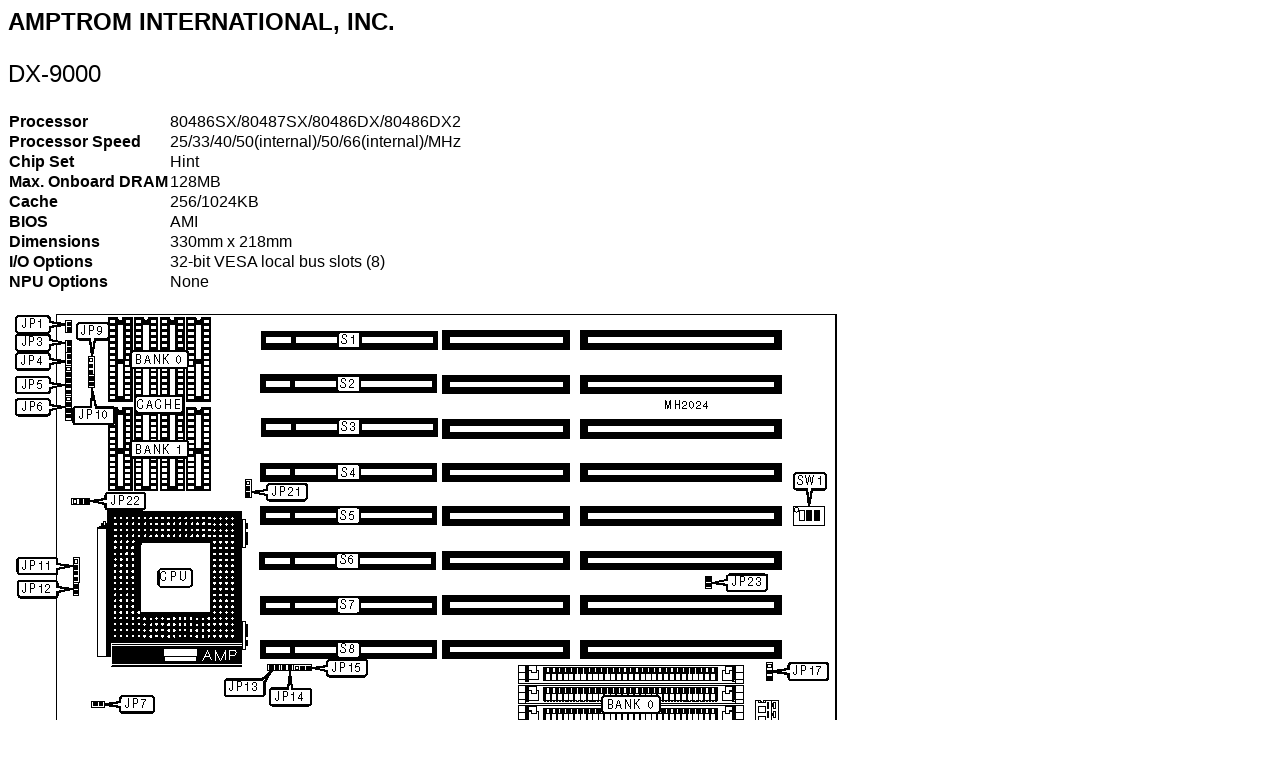

--- FILE ---
content_type: text/html
request_url: https://th99.classic-computing.de/m/A-B/32024.htm
body_size: 1641
content:
<HTML>
<HEAD>
<META HTTP-EQUIV="Content-Type" CONTENT="text/html; charset=windows-1252">
<META NAME="Generator" CONTENT="Microsoft Word 97">
<TITLE>DX-9000</TITLE>
</HEAD>
<BODY>
<FONT FACE="Arial" SIZE=5 COLOR="#000000">
<B>
<P>AMPTROM INTERNATIONAL, INC.
</P>
</B>
</FONT>
<FONT FACE="Arial" SIZE=5 COLOR="#000000">
<P>DX-9000
</P>
</FONT>
<FONT FACE="Arial">
</FONT>
<P ALIGN="LEFT">
<TABLE CELLSPACING=0 BORDER=0>
<TR>
<TD WIDTH="24%" VALIGN="TOP">
<B>
<FONT FACE="Arial">
<P>Processor
</B>
</FONT>
<TD WIDTH="76%" VALIGN="TOP">
<FONT FACE="Arial">
<P>80486SX/80487SX/80486DX/80486DX2
</FONT>
</TR>
<TR>
<TD WIDTH="24%" VALIGN="TOP">
<B>
<FONT FACE="Arial">
<P>Processor Speed
</B>
</FONT>
<TD WIDTH="76%" VALIGN="TOP">
<FONT FACE="Arial">
<P>25/33/40/50(internal)/50/66(internal)/MHz
</FONT>
</TR>
<TR>
<TD WIDTH="24%" VALIGN="TOP">
<B>
<FONT FACE="Arial">
<P>Chip Set
</B>
</FONT>
<TD WIDTH="76%" VALIGN="TOP">
<FONT FACE="Arial">
<P>Hint
</FONT>
</TR>
<TR>
<TD WIDTH="24%" VALIGN="TOP">
<B>
<FONT FACE="Arial">
<P>Max. Onboard DRAM
</B>
</FONT>
<TD WIDTH="76%" VALIGN="TOP">
<FONT FACE="Arial">
<P>128MB
</FONT>
</TR>
<TR>
<TD WIDTH="24%" VALIGN="TOP">
<B>
<FONT FACE="Arial">
<P>Cache
</B>
</FONT>
<TD WIDTH="76%" VALIGN="TOP">
<FONT FACE="Arial">
<P>256/1024KB
</FONT>
</TR>
<TR>
<TD WIDTH="24%" VALIGN="TOP">
<B>
<FONT FACE="Arial">
<P>BIOS
</B>
</FONT>
<TD WIDTH="76%" VALIGN="TOP">
<FONT FACE="Arial">
<P>AMI
</FONT>
</TR>
<TR>
<TD WIDTH="24%" VALIGN="TOP">
<B>
<FONT FACE="Arial">
<P>Dimensions
</B>
</FONT>
<TD WIDTH="76%" VALIGN="TOP">
<FONT FACE="Arial">
<P>330mm x 218mm
</FONT>
</TR>
<TR>
<TD WIDTH="24%" VALIGN="TOP">
<B>
<FONT FACE="Arial">
<P>I/O Options
</B>
</FONT>
<TD WIDTH="76%" VALIGN="TOP">
<FONT FACE="Arial">
<P>32-bit VESA local bus slots (8)
</FONT>
</TR>
<TR>
<TD WIDTH="24%" VALIGN="TOP">
<B>
<FONT FACE="Arial">
<P>NPU Options
</B>
</FONT>
<TD WIDTH="76%" VALIGN="TOP">
<FONT FACE="Arial">
<P>None
</FONT>
</TR>
</TABLE>
</P>
<FONT FACE="Arial">
<P ALIGN="LEFT">
</P>
</FONT>
<FONT FACE="Arial">
<P ALIGN="LEFT">
<IMG SRC="32024-1.png">
</P>
</FONT>
<FONT FACE="Arial">
<P ALIGN="LEFT">
</P>
</FONT>
<P ALIGN="LEFT">
<P ALIGN="LEFT">
<TABLE BORDER CELLSPACING=2 CELLPADDING=9>
<TR>
<TD WIDTH="100%" VALIGN="TOP" COLSPAN=4 BGCOLOR="#000000">
<FONT FACE="ARIAL" SIZE=2 COLOR="#FFFFFF">
<B>
<P ALIGN="CENTER">CONNECTIONS
</B>
</FONT>
</TR>
<TR>
<TD WIDTH="35%" VALIGN="TOP">
<FONT FACE="Arial">
<B>
<P>Purpose
</B>
</FONT>
<TD WIDTH="15%" VALIGN="TOP">
<FONT FACE="Arial">
<B>
<P ALIGN="CENTER">Location
</B>
</FONT>
<TD WIDTH="35%" VALIGN="TOP">
<FONT FACE="Arial">
<B>
<P>Purpose
</B>
</FONT>
<TD WIDTH="15%" VALIGN="TOP">
<FONT FACE="Arial">
<B>
<P ALIGN="CENTER">Location
</B>
</FONT>
</TR>
<TR>
<TD WIDTH="35%" VALIGN="TOP">
<FONT FACE="Arial">
<P>Reset switch
</FONT>
<TD WIDTH="15%" VALIGN="TOP">
<FONT FACE="Arial">
<P ALIGN="CENTER">JP1
</FONT>
<TD WIDTH="35%" VALIGN="TOP">
<FONT FACE="Arial">
<P>Power LED &amp; keylock
</FONT>
<TD WIDTH="15%" VALIGN="TOP">
<FONT FACE="Arial">
<P ALIGN="CENTER">JP5
</FONT>
</TR>
<TR>
<TD WIDTH="35%" VALIGN="TOP">
<FONT FACE="Arial">
<P>Turbo LED
</FONT>
<TD WIDTH="15%" VALIGN="TOP">
<FONT FACE="Arial">
<P ALIGN="CENTER">JP3
</FONT>
<TD WIDTH="35%" VALIGN="TOP">
<FONT FACE="Arial">
<P>Speaker
</FONT>
<TD WIDTH="15%" VALIGN="TOP">
<FONT FACE="Arial">
<P ALIGN="CENTER">JP6
</FONT>
</TR>
<TR>
<TD WIDTH="35%" VALIGN="TOP">
<FONT FACE="Arial">
<P>Turbo switch
</FONT>
<TD WIDTH="15%" VALIGN="TOP">
<FONT FACE="Arial">
<P ALIGN="CENTER">JP4
</FONT>
<TD WIDTH="35%" VALIGN="TOP">
<FONT FACE="Arial">
<P>32-bit VESA Local bus slots
</FONT>
<TD WIDTH="15%" VALIGN="TOP">
<FONT FACE="Arial">
<P ALIGN="CENTER">S1 - S8
</FONT>
</TR>
</TABLE>
</P>
</P>
<I>
<FONT FACE="Arial">
<P ALIGN="RIGHT">
</P>
</P>
<P ALIGN="RIGHT">
</P>
</I>
</FONT>
<P ALIGN="LEFT">
<P ALIGN="LEFT">
<TABLE BORDER CELLSPACING=2 CELLPADDING=9>
<TR>
<TD WIDTH="100%" VALIGN="TOP" COLSPAN=4 BGCOLOR="#000000">
<FONT FACE="ARIAL" SIZE=2 COLOR="#FFFFFF">
<B>
<P ALIGN="CENTER">USER CONFIGURABLE SETTINGS
</B>
</FONT>
</TR>
<TR>
<TD COLSPAN=2 WIDTH="61%" VALIGN="TOP"  BGCOLOR="#ffffff">
<FONT FACE="Arial">
<B>
<P ALIGN="CENTER">Function
</B>
</FONT>
<TD WIDTH="18%" VALIGN="TOP" BGCOLOR="#ffffff">
<FONT FACE="Arial">
<B>
<P ALIGN="CENTER">Jumper
</B>
</FONT>
<TD WIDTH="21%" VALIGN="TOP" BGCOLOR="#ffffff">
<FONT FACE="Arial">
<B>
<P ALIGN="CENTER">Position
</B>
</FONT>
</TR>
<TR>
<TD WIDTH="3%" VALIGN="TOP">
<FONT FACE="Arial">
<P ALIGN="CENTER">»
</FONT>
<TD WIDTH="58%" VALIGN="TOP">
<FONT FACE="Arial">
<P>CMOS memory normal operation
</FONT>
<TD WIDTH="18%" VALIGN="TOP">
<FONT FACE="Arial">
<P ALIGN="CENTER">JP17
</FONT>
<TD WIDTH="21%" VALIGN="TOP">
<FONT FACE="Arial">
<P ALIGN="CENTER">pins 1 &amp; 2 closed
</FONT>
</TR>
<TR>
<TD WIDTH="3%" VALIGN="TOP">&nbsp;
<TD WIDTH="58%" VALIGN="TOP">
<FONT FACE="Arial">
<P>CMOS memory clear
</FONT>
<TD WIDTH="18%" VALIGN="TOP">
<FONT FACE="Arial">
<P ALIGN="CENTER">JP17
</FONT>
<TD WIDTH="21%" VALIGN="TOP">
<FONT FACE="Arial">
<P ALIGN="CENTER">Open
</FONT>
</TR>
<TR>
<TD WIDTH="3%" VALIGN="TOP">
<FONT FACE="Arial">
<P ALIGN="CENTER">»
</FONT>
<TD WIDTH="58%" VALIGN="TOP">
<FONT FACE="Arial">
<P>Factory configured - do not alter
</FONT>
<TD WIDTH="18%" VALIGN="TOP">
<FONT FACE="Arial">
<P ALIGN="CENTER">JP19
</FONT>
<TD WIDTH="21%" VALIGN="TOP">
<FONT FACE="Arial">
<P ALIGN="CENTER">pins 1 &amp; 2 closed
</FONT>
</TR>
<TR>
<TD WIDTH="3%" VALIGN="TOP">
<FONT FACE="Arial">
<P ALIGN="CENTER">»
</FONT>
<TD WIDTH="58%" VALIGN="TOP">
<FONT FACE="Arial">
<P>Factory configured - do not alter
</FONT>
<TD WIDTH="18%" VALIGN="TOP">
<FONT FACE="Arial">
<P ALIGN="CENTER">JP21
</FONT>
<TD WIDTH="21%" VALIGN="TOP">
<FONT FACE="Arial">
<P ALIGN="CENTER">pins 2 &amp; 3 closed
</FONT>
</TR>
<TR>
<TD WIDTH="3%" VALIGN="TOP">
<FONT FACE="Arial">
<P ALIGN="CENTER">»
</FONT>
<TD WIDTH="58%" VALIGN="TOP">
<FONT FACE="Arial">
<P>Non P9000 graphics card installed
</FONT>
<TD WIDTH="18%" VALIGN="TOP">
<FONT FACE="Arial">
<P ALIGN="CENTER">JP22
</FONT>
<TD WIDTH="21%" VALIGN="TOP">
<FONT FACE="Arial">
<P ALIGN="CENTER">pins 1 &amp; 2 closed
</FONT>
</TR>
<TR>
<TD WIDTH="3%" VALIGN="TOP">&nbsp;
<TD WIDTH="58%" VALIGN="TOP">
<FONT FACE="Arial">
<P>P9000 graphics card installed
</FONT>
<TD WIDTH="18%" VALIGN="TOP">
<FONT FACE="Arial">
<P ALIGN="CENTER">JP22
</FONT>
<TD WIDTH="21%" VALIGN="TOP">
<FONT FACE="Arial">
<P ALIGN="CENTER">pins 2 &amp; 3 closed
</FONT>
</TR>
<TR>
<TD WIDTH="3%" VALIGN="TOP">
<FONT FACE="Arial">
<P ALIGN="CENTER">»
</FONT>
<TD WIDTH="58%" VALIGN="TOP">
<FONT FACE="Arial">
<P>Factory configured - do not alter
</FONT>
<TD WIDTH="18%" VALIGN="TOP">
<FONT FACE="Arial">
<P ALIGN="CENTER">JP23
</FONT>
<TD WIDTH="21%" VALIGN="TOP">
<FONT FACE="Arial">
<P ALIGN="CENTER">pins 1 &amp; 2 closed
</FONT>
</TR>
</TABLE>
</P>
</P>
<I>
<FONT FACE="Arial">
<P ALIGN="RIGHT">
</P>
</I>
</FONT>
<P ALIGN="LEFT">
<P ALIGN="LEFT">
<TABLE BORDER CELLSPACING=2 CELLPADDING=9>
<TR>
<TD WIDTH="100%" VALIGN="TOP" COLSPAN=3 BGCOLOR="#000000">
<FONT FACE="ARIAL" SIZE=2 COLOR="#FFFFFF">
<B>
<P ALIGN="CENTER">DRAM CONFIGURATION
</B>
</FONT>
</TR>
<TR>
<TD WIDTH="33%" VALIGN="TOP">
<FONT FACE="Arial">
<B>
<P ALIGN="CENTER">Size
</B>
</FONT>
<TD WIDTH="33%" VALIGN="TOP">
<FONT FACE="Arial">
<B>
<P ALIGN="CENTER">Bank 0
</B>
</FONT>
<TD WIDTH="33%" VALIGN="TOP">
<FONT FACE="Arial">
<B>
<P ALIGN="CENTER">Bank 1
</B>
</FONT>
</TR>
<TR>
<TD WIDTH="33%" VALIGN="TOP">
<FONT FACE="Arial">
<P ALIGN="CENTER">4MB
</FONT>
<TD WIDTH="33%" VALIGN="TOP">
<FONT FACE="Arial">
<P ALIGN="CENTER">(4) 1M x 9
</FONT>
<TD WIDTH="33%" VALIGN="TOP">
<FONT FACE="Arial">
<P ALIGN="CENTER">NONE
</FONT>
</TR>
<TR>
<TD WIDTH="33%" VALIGN="TOP">
<FONT FACE="Arial">
<P ALIGN="CENTER">8MB
</FONT>
<TD WIDTH="33%" VALIGN="TOP">
<FONT FACE="Arial">
<P ALIGN="CENTER">(4) 1M x 9
</FONT>
<TD WIDTH="33%" VALIGN="TOP">
<FONT FACE="Arial">
<P ALIGN="CENTER">(4) 1M x 9
</FONT>
</TR>
<TR>
<TD WIDTH="33%" VALIGN="TOP">
<FONT FACE="Arial">
<P ALIGN="CENTER">16MB
</FONT>
<TD WIDTH="33%" VALIGN="TOP">
<FONT FACE="Arial">
<P ALIGN="CENTER">(4) 4M x 9
</FONT>
<TD WIDTH="33%" VALIGN="TOP">
<FONT FACE="Arial">
<P ALIGN="CENTER">NONE
</FONT>
</TR>
<TR>
<TD WIDTH="33%" VALIGN="TOP">
<FONT FACE="Arial">
<P ALIGN="CENTER">20MB
</FONT>
<TD WIDTH="33%" VALIGN="TOP">
<FONT FACE="Arial">
<P ALIGN="CENTER">(4) 1M x 9
</FONT>
<TD WIDTH="33%" VALIGN="TOP">
<FONT FACE="Arial">
<P ALIGN="CENTER">(4) 4M x 9
</FONT>
</TR>
<TR>
<TD WIDTH="33%" VALIGN="TOP">
<FONT FACE="Arial">
<P ALIGN="CENTER">20MB
</FONT>
<TD WIDTH="33%" VALIGN="TOP">
<FONT FACE="Arial">
<P ALIGN="CENTER">(4) 4M x 9
</FONT>
<TD WIDTH="33%" VALIGN="TOP">
<FONT FACE="Arial">
<P ALIGN="CENTER">(4) 1M x 9
</FONT>
</TR>
<TR>
<TD WIDTH="33%" VALIGN="TOP">
<FONT FACE="Arial">
<P ALIGN="CENTER">32MB
</FONT>
<TD WIDTH="33%" VALIGN="TOP">
<FONT FACE="Arial">
<P ALIGN="CENTER">(4) 4M x 9
</FONT>
<TD WIDTH="33%" VALIGN="TOP">
<FONT FACE="Arial">
<P ALIGN="CENTER">(4) 4M x 9
</FONT>
</TR>
<TR>
<TD WIDTH="33%" VALIGN="TOP">
<FONT FACE="Arial">
<P ALIGN="CENTER">64MB
</FONT>
<TD WIDTH="33%" VALIGN="TOP">
<FONT FACE="Arial">
<P ALIGN="CENTER">(4) 16M x 9
</FONT>
<TD WIDTH="33%" VALIGN="TOP">
<FONT FACE="Arial">
<P ALIGN="CENTER">NONE
</FONT>
</TR>
<TR>
<TD WIDTH="33%" VALIGN="TOP">
<FONT FACE="Arial">
<P ALIGN="CENTER">68MB
</FONT>
<TD WIDTH="33%" VALIGN="TOP">
<FONT FACE="Arial">
<P ALIGN="CENTER">(4) 1M x 9
</FONT>
<TD WIDTH="33%" VALIGN="TOP">
<FONT FACE="Arial">
<P ALIGN="CENTER">(4) 16M x 9
</FONT>
</TR>
<TR>
<TD WIDTH="33%" VALIGN="TOP">
<FONT FACE="Arial">
<P ALIGN="CENTER">68MB
</FONT>
<TD WIDTH="33%" VALIGN="TOP">
<FONT FACE="Arial">
<P ALIGN="CENTER">(4) 16M x 9
</FONT>
<TD WIDTH="33%" VALIGN="TOP">
<FONT FACE="Arial">
<P ALIGN="CENTER">(4) 1M x 9
</FONT>
</TR>
<TR>
<TD WIDTH="33%" VALIGN="TOP">
<FONT FACE="Arial">
<P ALIGN="CENTER">80MB
</FONT>
<TD WIDTH="33%" VALIGN="TOP">
<FONT FACE="Arial">
<P ALIGN="CENTER">(4) 16M x 9
</FONT>
<TD WIDTH="33%" VALIGN="TOP">
<FONT FACE="Arial">
<P ALIGN="CENTER">(4) 4M x 9
</FONT>
</TR>
<TR>
<TD WIDTH="33%" VALIGN="TOP">
<FONT FACE="Arial">
<P ALIGN="CENTER">80MB
</FONT>
<TD WIDTH="33%" VALIGN="TOP">
<FONT FACE="Arial">
<P ALIGN="CENTER">(4) 4M x 9
</FONT>
<TD WIDTH="33%" VALIGN="TOP">
<FONT FACE="Arial">
<P ALIGN="CENTER">(4) 16M x 9
</FONT>
</TR>
<TR>
<TD WIDTH="33%" VALIGN="TOP">
<FONT FACE="Arial">
<P ALIGN="CENTER">128MB
</FONT>
<TD WIDTH="33%" VALIGN="TOP">
<FONT FACE="Arial">
<P ALIGN="CENTER">(4) 16M x 9
</FONT>
<TD WIDTH="33%" VALIGN="TOP">
<FONT FACE="Arial">
<P ALIGN="CENTER">(4) 16M x 9
</FONT>
</TR>
</TABLE>
</P>
</P>
<FONT FACE="Arial">
</FONT>
<P ALIGN="LEFT">
<P ALIGN="LEFT">
<TABLE BORDER CELLSPACING=2 CELLPADDING=9>
<TR>
<TD WIDTH="100%" VALIGN="TOP" COLSPAN=4 BGCOLOR="#000000">
<FONT FACE="ARIAL" SIZE=2 COLOR="#FFFFFF">
<B>
<P ALIGN="CENTER">CACHE CONFIGURATION
</B>
</FONT>
</TR>
<TR>
<TD WIDTH="25%" VALIGN="TOP">
<FONT FACE="Arial">
<B>
<P ALIGN="CENTER">Size
</B>
</FONT>
<TD WIDTH="25%" VALIGN="TOP">
<FONT FACE="Arial">
<B>
<P ALIGN="CENTER">Bank 0
</B>
</FONT>
<TD WIDTH="25%" VALIGN="TOP">
<FONT FACE="Arial">
<B>
<P ALIGN="CENTER">Bank 1
</B>
</FONT>
<TD WIDTH="25%" VALIGN="TOP">
<FONT FACE="Arial">
<B>
<P ALIGN="CENTER">TAG
</B>
</FONT>
</TR>
<TR>
<TD WIDTH="25%" VALIGN="TOP">
<FONT FACE="Arial">
<P ALIGN="CENTER">256KB
</FONT>
<TD WIDTH="25%" VALIGN="TOP">
<FONT FACE="Arial">
<P ALIGN="CENTER">(4) 32K x 8
</FONT>
<TD WIDTH="25%" VALIGN="TOP">
<FONT FACE="Arial">
<P ALIGN="CENTER">(4) 32K x 8
</FONT>
<TD WIDTH="25%" VALIGN="TOP">
<FONT FACE="Arial">
<P ALIGN="CENTER">(1) 32K x 8
</FONT>
</TR>
<TR>
<TD WIDTH="25%" VALIGN="TOP">
<FONT FACE="Arial">
<P ALIGN="CENTER">1MB
</FONT>
<TD WIDTH="25%" VALIGN="TOP">
<FONT FACE="Arial">
<P ALIGN="CENTER">(4) 128K x 8
</FONT>
<TD WIDTH="25%" VALIGN="TOP">
<FONT FACE="Arial">
<P ALIGN="CENTER">(4) 128K x 8
</FONT>
<TD WIDTH="25%" VALIGN="TOP">
<FONT FACE="Arial">
<P ALIGN="CENTER">(1) 128K x 8
</FONT>
</TR>
</TABLE>
</P>
</P>
<FONT FACE="Arial">
<P ALIGN="LEFT">
</P>
</FONT>
<P ALIGN="LEFT">
<P ALIGN="LEFT">
<TABLE BORDER CELLSPACING=2 CELLPADDING=9>
<TR>
<TD WIDTH="100%" VALIGN="TOP" COLSPAN=4 BGCOLOR="#000000">
<FONT FACE="ARIAL" SIZE=2 COLOR="#FFFFFF">
<B>
<P ALIGN="CENTER">CACHE JUMPER CONFIGURATION
</B>
</FONT>
</TR>
<TR>
<TD WIDTH="25%" VALIGN="TOP">
<FONT FACE="Arial">
<B>
<P ALIGN="CENTER">Size
</B>
</FONT>
<TD WIDTH="25%" VALIGN="TOP">
<FONT FACE="Arial">
<B>
<P ALIGN="CENTER">JP7
</B>
</FONT>
<TD WIDTH="25%" VALIGN="TOP">
<FONT FACE="Arial">
<B>
<P ALIGN="CENTER">JP9
</B>
</FONT>
<TD WIDTH="25%" VALIGN="TOP">
<FONT FACE="Arial">
<B>
<P ALIGN="CENTER">JP10
</B>
</FONT>
</TR>
<TR>
<TD WIDTH="25%" VALIGN="TOP">
<FONT FACE="Arial">
<P ALIGN="CENTER">256KB
</FONT>
<TD WIDTH="25%" VALIGN="TOP">
<FONT FACE="Arial">
<P ALIGN="CENTER">Open
</FONT>
<TD WIDTH="25%" VALIGN="TOP">
<FONT FACE="Arial">
<P ALIGN="CENTER">pins 1 &amp; 2 closed
</FONT>
<TD WIDTH="25%" VALIGN="TOP">
<FONT FACE="Arial">
<P ALIGN="CENTER">Open
</FONT>
</TR>
<TR>
<TD WIDTH="25%" VALIGN="TOP">
<FONT FACE="Arial">
<P ALIGN="CENTER">1MB
</FONT>
<TD WIDTH="25%" VALIGN="TOP">
<FONT FACE="Arial">
<P ALIGN="CENTER">Closed
</FONT>
<TD WIDTH="25%" VALIGN="TOP">
<FONT FACE="Arial">
<P ALIGN="CENTER">pins 2 &amp; 3 closed
</FONT>
<TD WIDTH="25%" VALIGN="TOP">
<FONT FACE="Arial">
<P ALIGN="CENTER">Open
</FONT>
</TR>
</TABLE>
</P>
</P>
<FONT FACE="Arial">
<P ALIGN="LEFT">
</P>
</FONT>
<P ALIGN="LEFT">
<P ALIGN="LEFT">
<TABLE BORDER CELLSPACING=2 CELLPADDING=9>
<TR>
<TD WIDTH="100%" VALIGN="TOP" COLSPAN=3 BGCOLOR="#000000">
<FONT FACE="ARIAL" SIZE=2 COLOR="#FFFFFF">
<B>
<P ALIGN="CENTER">CPU TYPE CONFIGURATION
</B>
</FONT>
</TR>
<TR>
<TD WIDTH="33%" VALIGN="TOP">
<FONT FACE="Arial">
<B>
<P ALIGN="CENTER">Type
</B>
</FONT>
<TD WIDTH="33%" VALIGN="TOP">
<FONT FACE="Arial">
<B>
<P ALIGN="CENTER">JP11
</B>
</FONT>
<TD WIDTH="33%" VALIGN="TOP">
<FONT FACE="Arial">
<B>
<P ALIGN="CENTER">JP12
</B>
</FONT>
</TR>
<TR>
<TD WIDTH="33%" VALIGN="TOP">
<FONT FACE="Arial">
<P ALIGN="CENTER">80486SX
</FONT>
<TD WIDTH="33%" VALIGN="TOP">
<FONT FACE="Arial">
<P ALIGN="CENTER">pins 2 &amp; 3 closed
</FONT>
<TD WIDTH="33%" VALIGN="TOP">
<FONT FACE="Arial">
<P ALIGN="CENTER">Open
</FONT>
</TR>
<TR>
<TD WIDTH="33%" VALIGN="TOP">
<FONT FACE="Arial">
<P ALIGN="CENTER">80487SX
</FONT>
<TD WIDTH="33%" VALIGN="TOP">
<FONT FACE="Arial">
<P ALIGN="CENTER">pins 1, 2, 3 &amp; 4 closed
</FONT>
<TD WIDTH="33%" VALIGN="TOP">
<FONT FACE="Arial">
<P ALIGN="CENTER">pins 2 &amp; 3 closed
</FONT>
</TR>
<TR>
<TD WIDTH="33%" VALIGN="TOP">
<FONT FACE="Arial">
<P ALIGN="CENTER">80486DX/DX2
</FONT>
<TD WIDTH="33%" VALIGN="TOP">
<FONT FACE="Arial">
<P ALIGN="CENTER">pins 1, 2, 3 &amp; 4 closed
</FONT>
<TD WIDTH="33%" VALIGN="TOP">
<FONT FACE="Arial">
<P ALIGN="CENTER">pins 1 &amp; 2 closed
</FONT>
</TR>
</TABLE>
</P>
</P>
<FONT FACE="Arial">
<P ALIGN="LEFT">
</P>
</FONT>
<I>
<FONT FACE="Arial">
</P>
</I>
</FONT>
<FONT FACE="Arial">
<P ALIGN="LEFT">
</P>
</FONT>
<P ALIGN="LEFT">
<P ALIGN="LEFT">
<TABLE BORDER CELLSPACING=2 CELLPADDING=9>
<TR>
<TD WIDTH="100%" VALIGN="TOP" COLSPAN=4 BGCOLOR="#000000">
<FONT FACE="ARIAL" SIZE=2 COLOR="#FFFFFF">
<B>
<P ALIGN="CENTER">CPU SPEED CONFIGURATION
</B>
</FONT>
</TR>
<TR>
<TD WIDTH="25%" VALIGN="TOP">
<FONT FACE="Arial">
<B>
<P ALIGN="CENTER">Speed
</B>
</FONT>
<TD WIDTH="25%" VALIGN="TOP">
<FONT FACE="Arial">
<B>
<P ALIGN="CENTER">SW1/1
</B>
</FONT>
<TD WIDTH="25%" VALIGN="TOP">
<FONT FACE="Arial">
<B>
<P ALIGN="CENTER">SW1/2
</B>
</FONT>
<TD WIDTH="25%" VALIGN="TOP">
<FONT FACE="Arial">
<B>
<P ALIGN="CENTER">SW1/3
</B>
</FONT>
</TR>
<TR>
<TD WIDTH="25%" VALIGN="TOP">
<FONT FACE="Arial">
<P ALIGN="CENTER">25MHz
</FONT>
<TD WIDTH="25%" VALIGN="TOP">
<FONT FACE="Arial">
<P ALIGN="CENTER">Off
</FONT>
<TD WIDTH="25%" VALIGN="TOP">
<FONT FACE="Arial">
<P ALIGN="CENTER">Off
</FONT>
<TD WIDTH="25%" VALIGN="TOP">
<FONT FACE="Arial">
<P ALIGN="CENTER">On
</FONT>
</TR>
<TR>
<TD WIDTH="25%" VALIGN="TOP">
<FONT FACE="Arial">
<P ALIGN="CENTER">33MHz
</FONT>
<TD WIDTH="25%" VALIGN="TOP">
<FONT FACE="Arial">
<P ALIGN="CENTER">On
</FONT>
<TD WIDTH="25%" VALIGN="TOP">
<FONT FACE="Arial">
<P ALIGN="CENTER">Off
</FONT>
<TD WIDTH="25%" VALIGN="TOP">
<FONT FACE="Arial">
<P ALIGN="CENTER">Off
</FONT>
</TR>
<TR>
<TD WIDTH="25%" VALIGN="TOP">
<FONT FACE="Arial">
<P ALIGN="CENTER">40MHz
</FONT>
<TD WIDTH="25%" VALIGN="TOP">
<FONT FACE="Arial">
<P ALIGN="CENTER">On
</FONT>
<TD WIDTH="25%" VALIGN="TOP">
<FONT FACE="Arial">
<P ALIGN="CENTER">On
</FONT>
<TD WIDTH="25%" VALIGN="TOP">
<FONT FACE="Arial">
<P ALIGN="CENTER">Off
</FONT>
</TR>
<TR>
<TD WIDTH="25%" VALIGN="TOP">
<FONT FACE="Arial">
<P ALIGN="CENTER">50iMHz
</FONT>
<TD WIDTH="25%" VALIGN="TOP">
<FONT FACE="Arial">
<P ALIGN="CENTER">Off
</FONT>
<TD WIDTH="25%" VALIGN="TOP">
<FONT FACE="Arial">
<P ALIGN="CENTER">Off
</FONT>
<TD WIDTH="25%" VALIGN="TOP">
<FONT FACE="Arial">
<P ALIGN="CENTER">On
</FONT>
</TR>
<TR>
<TD WIDTH="25%" VALIGN="TOP">
<FONT FACE="Arial">
<P ALIGN="CENTER">50MHz
</FONT>
<TD WIDTH="25%" VALIGN="TOP">
<FONT FACE="Arial">
<P ALIGN="CENTER">Off
</FONT>
<TD WIDTH="25%" VALIGN="TOP">
<FONT FACE="Arial">
<P ALIGN="CENTER">On
</FONT>
<TD WIDTH="25%" VALIGN="TOP">
<FONT FACE="Arial">
<P ALIGN="CENTER">Off
</FONT>
</TR>
<TR>
<TD WIDTH="25%" VALIGN="TOP">
<FONT FACE="Arial">
<P ALIGN="CENTER">66iMHz
</FONT>
<TD WIDTH="25%" VALIGN="TOP">
<FONT FACE="Arial">
<P ALIGN="CENTER">On
</FONT>
<TD WIDTH="25%" VALIGN="TOP">
<FONT FACE="Arial">
<P ALIGN="CENTER">Off
</FONT>
<TD WIDTH="25%" VALIGN="TOP">
<FONT FACE="Arial">
<P ALIGN="CENTER">Off
</FONT>
</TR>
</TABLE>
</P>
</P>
<FONT FACE="Arial">
<P ALIGN="LEFT">
</P>
</FONT>
<P ALIGN="LEFT">
<P ALIGN="LEFT">
<TABLE BORDER CELLSPACING=2 CELLPADDING=9>
<TR>
<TD WIDTH="100%" VALIGN="TOP" COLSPAN=5 BGCOLOR="#000000">
<FONT FACE="ARIAL" SIZE=2 COLOR="#FFFFFF">
<B>
<P ALIGN="CENTER">VESA WAIT STATE/BUS SPEED CONFIGURATION
</B>
</FONT>
</TR>
<TR>
<TD WIDTH="20%" VALIGN="TOP">
<FONT FACE="Arial">
<B>
<P ALIGN="CENTER">CPU speed
</B>
</FONT>
<TD WIDTH="20%" VALIGN="TOP">
<FONT FACE="Arial">
<B>
<P ALIGN="CENTER">Wait states
</B>
</FONT>
<TD WIDTH="20%" VALIGN="TOP">
<FONT FACE="Arial">
<B>
<P ALIGN="CENTER">JP13 (ID3)
</B>
</FONT>
<TD WIDTH="20%" VALIGN="TOP">
<FONT FACE="Arial">
<B>
<P ALIGN="CENTER">JP14 (ID2)
</B>
</FONT>
<TD WIDTH="20%" VALIGN="TOP">
<FONT FACE="Arial">
<B>
<P ALIGN="CENTER">JP15
</B>
</FONT>
</TR>
<TR>
<TD WIDTH="20%" VALIGN="TOP">
<FONT FACE="Arial">
<P ALIGN="CENTER">&lt; 33MHz
</FONT>
<TD WIDTH="20%" VALIGN="TOP">
<FONT FACE="Arial">
<P ALIGN="CENTER">0 wait states
</FONT>
<TD WIDTH="20%" VALIGN="TOP">
<FONT FACE="Arial">
<P ALIGN="CENTER">Open
</FONT>
<TD WIDTH="20%" VALIGN="TOP">
<FONT FACE="Arial">
<P ALIGN="CENTER">Open
</FONT>
<TD WIDTH="20%" VALIGN="TOP">
<FONT FACE="Arial">
<P ALIGN="CENTER">pins 1 &amp; 2 closed
</FONT>
</TR>
<TR>
<TD WIDTH="20%" VALIGN="TOP">
<FONT FACE="Arial">
<P ALIGN="CENTER">&gt; 33MHz
</FONT>
<TD WIDTH="20%" VALIGN="TOP">
<FONT FACE="Arial">
<P ALIGN="CENTER">1 wait state
</FONT>
<TD WIDTH="20%" VALIGN="TOP">
<FONT FACE="Arial">
<P ALIGN="CENTER">Closed
</FONT>
<TD WIDTH="20%" VALIGN="TOP">
<FONT FACE="Arial">
<P ALIGN="CENTER">Closed
</FONT>
<TD WIDTH="20%" VALIGN="TOP">
<FONT FACE="Arial">
<P ALIGN="CENTER">pins 2 &amp; 3 closed
</FONT>
</TR>
</TABLE>
</P>
</P>
<FONT FACE="Arial">
<P ALIGN="LEFT">
</P>
</FONT>
</BODY>
</HTML>
